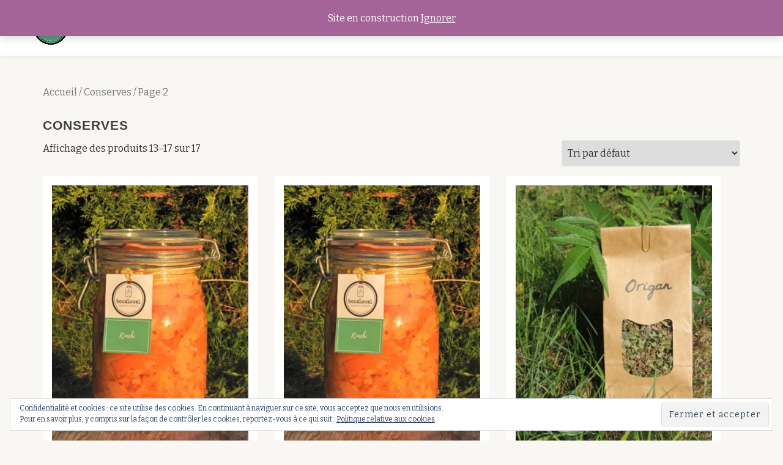

--- FILE ---
content_type: text/css
request_url: https://bocalocal.org/wp-content/plugins/xt-facebook-events/assets/css/xt-facebook-events.css?ver=4.9.28
body_size: 15524
content:
/* ==== GRID SYSTEM ==== */
/*!
 * Bootstrap Grid Only 1.0.0 (v3.3.5 (http://getbootstrap.com))
 * Copyright 2011-2016 Twitter, Inc.
 */
.xtfacebook_events_widget, .xtfe_containter {
  margin: 0;
}
.xtfe_containter * {
  -webkit-box-sizing: border-box;
  -moz-box-sizing: border-box;
  box-sizing: border-box;
}
.xtfe_containter *:before,
.xtfe_containter *:after {
  -webkit-box-sizing: border-box;
  -moz-box-sizing: border-box;
  box-sizing: border-box;
}
.xtfe_container {
  margin-right: auto;
  margin-left: auto;
  padding-left: 15px;
  padding-right: 15px;
}
@media (min-width: 768px) {
  .xtfe_container {
    width: 750px;
  }
}
@media (min-width: 992px) {
  .xtfe_container {
    width: 970px;
  }
}
@media (min-width: 1200px) {
  .xtfe_container {
    width: 1170px;
  }
}
.xtfe_container-fluid {
  margin-right: auto;
  margin-left: auto;
  padding-left: 15px;
  padding-right: 15px;
}
.row_grid {
  margin-left: -15px;
  margin-right: -15px;
}
.col-xtfe-xs-1, .col-xtfe-sm-1, .col-xtfe-md-1, .col-xtfe-lg-1, .col-xtfe-xs-2, .col-xtfe-sm-2, .col-xtfe-md-2, .col-xtfe-lg-2, .col-xtfe-xs-3, .col-xtfe-sm-3, .col-xtfe-md-3, .col-xtfe-lg-3, .col-xtfe-xs-4, .col-xtfe-sm-4, .col-xtfe-md-4, .col-xtfe-lg-4, .col-xtfe-xs-5, .col-xtfe-sm-5, .col-xtfe-md-5, .col-xtfe-lg-5, .col-xtfe-xs-6, .col-xtfe-sm-6, .col-xtfe-md-6, .col-xtfe-lg-6, .col-xtfe-xs-7, .col-xtfe-sm-7, .col-xtfe-md-7, .col-xtfe-lg-7, .col-xtfe-xs-8, .col-xtfe-sm-8, .col-xtfe-md-8, .col-xtfe-lg-8, .col-xtfe-xs-9, .col-xtfe-sm-9, .col-xtfe-md-9, .col-xtfe-lg-9, .col-xtfe-xs-10, .col-xtfe-sm-10, .col-xtfe-md-10, .col-xtfe-lg-10, .col-xtfe-xs-11, .col-xtfe-sm-11, .col-xtfe-md-11, .col-xtfe-lg-11, .col-xtfe-xs-12, .col-xtfe-sm-12, .col-xtfe-md-12, .col-xtfe-lg-12 {
  position: relative;
  min-height: 1px;
  padding-left: 15px;
  padding-right: 15px;
  margin-bottom: 2%;
}
.col-xtfe-xs-1, .col-xtfe-xs-2, .col-xtfe-xs-3, .col-xtfe-xs-4, .col-xtfe-xs-5, .col-xtfe-xs-6, .col-xtfe-xs-7, .col-xtfe-xs-8, .col-xtfe-xs-9, .col-xtfe-xs-10, .col-xtfe-xs-11, .col-xtfe-xs-12 {
  float: left;
}
.col-xtfe-xs-12 {
  width: 100%;
}
.col-xtfe-xs-11 {
  width: 91.66666667%;
}
.col-xtfe-xs-10 {
  width: 83.33333333%;
}
.col-xtfe-xs-9 {
  width: 75%;
}
.col-xtfe-xs-8 {
  width: 66.66666667%;
}
.col-xtfe-xs-7 {
  width: 58.33333333%;
}
.col-xtfe-xs-6 {
  width: 50%;
}
.col-xtfe-xs-5 {
  width: 41.66666667%;
}
.col-xtfe-xs-4 {
  width: 33.33333333%;
}
.col-xtfe-xs-3 {
  width: 25%;
}
.col-xtfe-xs-2 {
  width: 16.66666667%;
}
.col-xtfe-xs-1 {
  width: 8.33333333%;
}
.col-xtfe-xs-pull-12 {
  right: 100%;
}
.col-xtfe-xs-pull-11 {
  right: 91.66666667%;
}
.col-xtfe-xs-pull-10 {
  right: 83.33333333%;
}
.col-xtfe-xs-pull-9 {
  right: 75%;
}
.col-xtfe-xs-pull-8 {
  right: 66.66666667%;
}
.col-xtfe-xs-pull-7 {
  right: 58.33333333%;
}
.col-xtfe-xs-pull-6 {
  right: 50%;
}
.col-xtfe-xs-pull-5 {
  right: 41.66666667%;
}
.col-xtfe-xs-pull-4 {
  right: 33.33333333%;
}
.col-xtfe-xs-pull-3 {
  right: 25%;
}
.col-xtfe-xs-pull-2 {
  right: 16.66666667%;
}
.col-xtfe-xs-pull-1 {
  right: 8.33333333%;
}
.col-xtfe-xs-pull-0 {
  right: auto;
}
.col-xtfe-xs-push-12 {
  left: 100%;
}
.col-xtfe-xs-push-11 {
  left: 91.66666667%;
}
.col-xtfe-xs-push-10 {
  left: 83.33333333%;
}
.col-xtfe-xs-push-9 {
  left: 75%;
}
.col-xtfe-xs-push-8 {
  left: 66.66666667%;
}
.col-xtfe-xs-push-7 {
  left: 58.33333333%;
}
.col-xtfe-xs-push-6 {
  left: 50%;
}
.col-xtfe-xs-push-5 {
  left: 41.66666667%;
}
.col-xtfe-xs-push-4 {
  left: 33.33333333%;
}
.col-xtfe-xs-push-3 {
  left: 25%;
}
.col-xtfe-xs-push-2 {
  left: 16.66666667%;
}
.col-xtfe-xs-push-1 {
  left: 8.33333333%;
}
.col-xtfe-xs-push-0 {
  left: auto;
}
.col-xtfe-xs-offset-12 {
  margin-left: 100%;
}
.col-xtfe-xs-offset-11 {
  margin-left: 91.66666667%;
}
.col-xtfe-xs-offset-10 {
  margin-left: 83.33333333%;
}
.col-xtfe-xs-offset-9 {
  margin-left: 75%;
}
.col-xtfe-xs-offset-8 {
  margin-left: 66.66666667%;
}
.col-xtfe-xs-offset-7 {
  margin-left: 58.33333333%;
}
.col-xtfe-xs-offset-6 {
  margin-left: 50%;
}
.col-xtfe-xs-offset-5 {
  margin-left: 41.66666667%;
}
.col-xtfe-xs-offset-4 {
  margin-left: 33.33333333%;
}
.col-xtfe-xs-offset-3 {
  margin-left: 25%;
}
.col-xtfe-xs-offset-2 {
  margin-left: 16.66666667%;
}
.col-xtfe-xs-offset-1 {
  margin-left: 8.33333333%;
}
.col-xtfe-xs-offset-0 {
  margin-left: 0%;
}
@media (min-width: 768px) {
  .col-xtfe-sm-1, .col-xtfe-sm-2, .col-xtfe-sm-3, .col-xtfe-sm-4, .col-xtfe-sm-5, .col-xtfe-sm-6, .col-xtfe-sm-7, .col-xtfe-sm-8, .col-xtfe-sm-9, .col-xtfe-sm-10, .col-xtfe-sm-11, .col-xtfe-sm-12 {
    float: left;
  }
  .col-xtfe-sm-12 {
    width: 100%;
  }
  .col-xtfe-sm-11 {
    width: 91.66666667%;
  }
  .col-xtfe-sm-10 {
    width: 83.33333333%;
  }
  .col-xtfe-sm-9 {
    width: 75%;
  }
  .col-xtfe-sm-8 {
    width: 66.66666667%;
  }
  .col-xtfe-sm-7 {
    width: 58.33333333%;
  }
  .col-xtfe-sm-6 {
    width: 50%;
  }
  .col-xtfe-sm-5 {
    width: 41.66666667%;
  }
  .col-xtfe-sm-4 {
    width: 33.33333333%;
  }
  .col-xtfe-sm-3 {
    width: 25%;
  }
  .col-xtfe-sm-2 {
    width: 16.66666667%;
  }
  .col-xtfe-sm-1 {
    width: 8.33333333%;
  }
  .col-xtfe-sm-pull-12 {
    right: 100%;
  }
  .col-xtfe-sm-pull-11 {
    right: 91.66666667%;
  }
  .col-xtfe-sm-pull-10 {
    right: 83.33333333%;
  }
  .col-xtfe-sm-pull-9 {
    right: 75%;
  }
  .col-xtfe-sm-pull-8 {
    right: 66.66666667%;
  }
  .col-xtfe-sm-pull-7 {
    right: 58.33333333%;
  }
  .col-xtfe-sm-pull-6 {
    right: 50%;
  }
  .col-xtfe-sm-pull-5 {
    right: 41.66666667%;
  }
  .col-xtfe-sm-pull-4 {
    right: 33.33333333%;
  }
  .col-xtfe-sm-pull-3 {
    right: 25%;
  }
  .col-xtfe-sm-pull-2 {
    right: 16.66666667%;
  }
  .col-xtfe-sm-pull-1 {
    right: 8.33333333%;
  }
  .col-xtfe-sm-pull-0 {
    right: auto;
  }
  .col-xtfe-sm-push-12 {
    left: 100%;
  }
  .col-xtfe-sm-push-11 {
    left: 91.66666667%;
  }
  .col-xtfe-sm-push-10 {
    left: 83.33333333%;
  }
  .col-xtfe-sm-push-9 {
    left: 75%;
  }
  .col-xtfe-sm-push-8 {
    left: 66.66666667%;
  }
  .col-xtfe-sm-push-7 {
    left: 58.33333333%;
  }
  .col-xtfe-sm-push-6 {
    left: 50%;
  }
  .col-xtfe-sm-push-5 {
    left: 41.66666667%;
  }
  .col-xtfe-sm-push-4 {
    left: 33.33333333%;
  }
  .col-xtfe-sm-push-3 {
    left: 25%;
  }
  .col-xtfe-sm-push-2 {
    left: 16.66666667%;
  }
  .col-xtfe-sm-push-1 {
    left: 8.33333333%;
  }
  .col-xtfe-sm-push-0 {
    left: auto;
  }
  .col-xtfe-sm-offset-12 {
    margin-left: 100%;
  }
  .col-xtfe-sm-offset-11 {
    margin-left: 91.66666667%;
  }
  .col-xtfe-sm-offset-10 {
    margin-left: 83.33333333%;
  }
  .col-xtfe-sm-offset-9 {
    margin-left: 75%;
  }
  .col-xtfe-sm-offset-8 {
    margin-left: 66.66666667%;
  }
  .col-xtfe-sm-offset-7 {
    margin-left: 58.33333333%;
  }
  .col-xtfe-sm-offset-6 {
    margin-left: 50%;
  }
  .col-xtfe-sm-offset-5 {
    margin-left: 41.66666667%;
  }
  .col-xtfe-sm-offset-4 {
    margin-left: 33.33333333%;
  }
  .col-xtfe-sm-offset-3 {
    margin-left: 25%;
  }
  .col-xtfe-sm-offset-2 {
    margin-left: 16.66666667%;
  }
  .col-xtfe-sm-offset-1 {
    margin-left: 8.33333333%;
  }
  .col-xtfe-sm-offset-0 {
    margin-left: 0%;
  }
}
@media (min-width: 992px) {
  .col-xtfe-md-1, .col-xtfe-md-2, .col-xtfe-md-3, .col-xtfe-md-4, .col-xtfe-md-5, .col-xtfe-md-6, .col-xtfe-md-7, .col-xtfe-md-8, .col-xtfe-md-9, .col-xtfe-md-10, .col-xtfe-md-11, .col-xtfe-md-12 {
    float: left;
    margin-bottom: 2%;
  }
  .col-xtfe-md-12 {
    width: 100%;
  }
  .col-xtfe-md-11 {
    width: 91.66666667%;
  }
  .col-xtfe-md-10 {
    width: 83.33333333%;
  }
  .col-xtfe-md-9 {
    width: 75%;
  }
  .col-xtfe-md-8 {
    width: 66.66666667%;
  }
  .col-xtfe-md-7 {
    width: 58.33333333%;
  }
  .col-xtfe-md-6 {
    width: 50%;
  }
  .col-xtfe-md-5 {
    width: 41.66666667%;
  }
  .col-xtfe-md-4 {
    width: 33.33333333%;
    margin-bottom: 2%;
  }
  .col-xtfe-md-3 {
    width: 25%;
  }
  .col-xtfe-md-2 {
    width: 16.66666667%;
  }
  .col-xtfe-md-1 {
    width: 8.33333333%;
  }
  .col-xtfe-md-pull-12 {
    right: 100%;
  }
  .col-xtfe-md-pull-11 {
    right: 91.66666667%;
  }
  .col-xtfe-md-pull-10 {
    right: 83.33333333%;
  }
  .col-xtfe-md-pull-9 {
    right: 75%;
  }
  .col-xtfe-md-pull-8 {
    right: 66.66666667%;
  }
  .col-xtfe-md-pull-7 {
    right: 58.33333333%;
  }
  .col-xtfe-md-pull-6 {
    right: 50%;
  }
  .col-xtfe-md-pull-5 {
    right: 41.66666667%;
  }
  .col-xtfe-md-pull-4 {
    right: 33.33333333%;
  }
  .col-xtfe-md-pull-3 {
    right: 25%;
  }
  .col-xtfe-md-pull-2 {
    right: 16.66666667%;
  }
  .col-xtfe-md-pull-1 {
    right: 8.33333333%;
  }
  .col-xtfe-md-pull-0 {
    right: auto;
  }
  .col-xtfe-md-push-12 {
    left: 100%;
  }
  .col-xtfe-md-push-11 {
    left: 91.66666667%;
  }
  .col-xtfe-md-push-10 {
    left: 83.33333333%;
  }
  .col-xtfe-md-push-9 {
    left: 75%;
  }
  .col-xtfe-md-push-8 {
    left: 66.66666667%;
  }
  .col-xtfe-md-push-7 {
    left: 58.33333333%;
  }
  .col-xtfe-md-push-6 {
    left: 50%;
  }
  .col-xtfe-md-push-5 {
    left: 41.66666667%;
  }
  .col-xtfe-md-push-4 {
    left: 33.33333333%;
  }
  .col-xtfe-md-push-3 {
    left: 25%;
  }
  .col-xtfe-md-push-2 {
    left: 16.66666667%;
  }
  .col-xtfe-md-push-1 {
    left: 8.33333333%;
  }
  .col-xtfe-md-push-0 {
    left: auto;
  }
  .col-xtfe-md-offset-12 {
    margin-left: 100%;
  }
  .col-xtfe-md-offset-11 {
    margin-left: 91.66666667%;
  }
  .col-xtfe-md-offset-10 {
    margin-left: 83.33333333%;
  }
  .col-xtfe-md-offset-9 {
    margin-left: 75%;
  }
  .col-xtfe-md-offset-8 {
    margin-left: 66.66666667%;
  }
  .col-xtfe-md-offset-7 {
    margin-left: 58.33333333%;
  }
  .col-xtfe-md-offset-6 {
    margin-left: 50%;
  }
  .col-xtfe-md-offset-5 {
    margin-left: 41.66666667%;
  }
  .col-xtfe-md-offset-4 {
    margin-left: 33.33333333%;
  }
  .col-xtfe-md-offset-3 {
    margin-left: 25%;
  }
  .col-xtfe-md-offset-2 {
    margin-left: 16.66666667%;
  }
  .col-xtfe-md-offset-1 {
    margin-left: 8.33333333%;
  }
  .col-xtfe-md-offset-0 {
    margin-left: 0%;
  }
}
@media (min-width: 1200px) {
  .col-xtfe-lg-1, .col-xtfe-lg-2, .col-xtfe-lg-3, .col-xtfe-lg-4, .col-xtfe-lg-5, .col-xtfe-lg-6, .col-xtfe-lg-7, .col-xtfe-lg-8, .col-xtfe-lg-9, .col-xtfe-lg-10, .col-xtfe-lg-11, .col-xtfe-lg-12 {
    float: left;
  }
  .col-xtfe-lg-12 {
    width: 100%;
  }
  .col-xtfe-lg-11 {
    width: 91.66666667%;
  }
  .col-xtfe-lg-10 {
    width: 83.33333333%;
  }
  .col-xtfe-lg-9 {
    width: 75%;
  }
  .col-xtfe-lg-8 {
    width: 66.66666667%;
  }
  .col-xtfe-lg-7 {
    width: 58.33333333%;
  }
  .col-xtfe-lg-6 {
    width: 50%;
  }
  .col-xtfe-lg-5 {
    width: 41.66666667%;
  }
  .col-xtfe-lg-4 {
    width: 33.33333333%;
  }
  .col-xtfe-lg-3 {
    width: 25%;
  }
  .col-xtfe-lg-2 {
    width: 16.66666667%;
  }
  .col-xtfe-lg-1 {
    width: 8.33333333%;
  }
  .col-xtfe-lg-pull-12 {
    right: 100%;
  }
  .col-xtfe-lg-pull-11 {
    right: 91.66666667%;
  }
  .col-xtfe-lg-pull-10 {
    right: 83.33333333%;
  }
  .col-xtfe-lg-pull-9 {
    right: 75%;
  }
  .col-xtfe-lg-pull-8 {
    right: 66.66666667%;
  }
  .col-xtfe-lg-pull-7 {
    right: 58.33333333%;
  }
  .col-xtfe-lg-pull-6 {
    right: 50%;
  }
  .col-xtfe-lg-pull-5 {
    right: 41.66666667%;
  }
  .col-xtfe-lg-pull-4 {
    right: 33.33333333%;
  }
  .col-xtfe-lg-pull-3 {
    right: 25%;
  }
  .col-xtfe-lg-pull-2 {
    right: 16.66666667%;
  }
  .col-xtfe-lg-pull-1 {
    right: 8.33333333%;
  }
  .col-xtfe-lg-pull-0 {
    right: auto;
  }
  .col-xtfe-lg-push-12 {
    left: 100%;
  }
  .col-xtfe-lg-push-11 {
    left: 91.66666667%;
  }
  .col-xtfe-lg-push-10 {
    left: 83.33333333%;
  }
  .col-xtfe-lg-push-9 {
    left: 75%;
  }
  .col-xtfe-lg-push-8 {
    left: 66.66666667%;
  }
  .col-xtfe-lg-push-7 {
    left: 58.33333333%;
  }
  .col-xtfe-lg-push-6 {
    left: 50%;
  }
  .col-xtfe-lg-push-5 {
    left: 41.66666667%;
  }
  .col-xtfe-lg-push-4 {
    left: 33.33333333%;
  }
  .col-xtfe-lg-push-3 {
    left: 25%;
  }
  .col-xtfe-lg-push-2 {
    left: 16.66666667%;
  }
  .col-xtfe-lg-push-1 {
    left: 8.33333333%;
  }
  .col-xtfe-lg-push-0 {
    left: auto;
  }
  .col-xtfe-lg-offset-12 {
    margin-left: 100%;
  }
  .col-xtfe-lg-offset-11 {
    margin-left: 91.66666667%;
  }
  .col-xtfe-lg-offset-10 {
    margin-left: 83.33333333%;
  }
  .col-xtfe-lg-offset-9 {
    margin-left: 75%;
  }
  .col-xtfe-lg-offset-8 {
    margin-left: 66.66666667%;
  }
  .col-xtfe-lg-offset-7 {
    margin-left: 58.33333333%;
  }
  .col-xtfe-lg-offset-6 {
    margin-left: 50%;
  }
  .col-xtfe-lg-offset-5 {
    margin-left: 41.66666667%;
  }
  .col-xtfe-lg-offset-4 {
    margin-left: 33.33333333%;
  }
  .col-xtfe-lg-offset-3 {
    margin-left: 25%;
  }
  .col-xtfe-lg-offset-2 {
    margin-left: 16.66666667%;
  }
  .col-xtfe-lg-offset-1 {
    margin-left: 8.33333333%;
  }
  .col-xtfe-lg-offset-0 {
    margin-left: 0%;
  }
}
.clearfix:before,
.clearfix:after,
.xtfe_container:before,
.xtfe_container:after,
.xtfe_container-fluid:before,
.xtfe_container-fluid:after,
.row_grid:before,
.row_grid:after {
  content: " ";
  display: table;
}
.clearfix:after,
.xtfe_container:after,
.xtfe_container-fluid:after,
.row_grid:after {
  clear: both;
}
.center-block {
  display: block;
  margin-left: auto;
  margin-right: auto;
}

.text-hide {
  font: 0/0 a;
  color: transparent;
  text-shadow: none;
  background-color: transparent;
  border: 0;
}

.hidden {
  display: none !important;
}

.affix {
  position: fixed;
}

.event_date {
    background-color: #039ED7;
    color: #fff;
    padding: 10px 5px 5px 5px;
    text-align: center;
    width: 75px;
    float: left;
    height: 100%;
}

.event_picture {
    background-color: #efefef;
    color: #fff;
    padding: 12px;
    text-align: center;
    width: 75px;
    float: left;
    height: 100%;    
}

.event_date .month {
    display: block;
    font-size: 1.2em;
    text-align: center;
    line-height: 1.2em;
}

.event_date .date {
    display: block;
    text-align: center;
    font-size: 1.6em;
    line-height: 1.6em;
}

.event_details {
    background-color: #f5f5f5;
    height: 75px;
}

.event_details .fa{
  text-align: center;
  width: 16px;
}

.event_details p.description{
  color: #666;
}

.event_desc {
    float: left;
    width: calc( 100% - 75px );
    padding: 8px 10px;
}

.event_desc .event_address, .event_desc .event_title {
    white-space: nowrap;
    overflow: hidden;
    text-overflow: ellipsis;
    width: 90%;
}

.event_desc .event_name {
    font-size: 1.2em;
    color: #039ED7;
    line-height: 1.3em;
}

.img_placeholder{
    background-size: cover !important;
    min-height: 130px;
}
.archive-event .wepa_event{
    height: 205px;
}

.event_wiget_style2 .event_details{
    height: auto;
}

.fbevents_widget{
    margin-bottom: 10px;
}

.xtfacebook_events_widget {
    max-height: 600px;
    overflow: auto;
}
